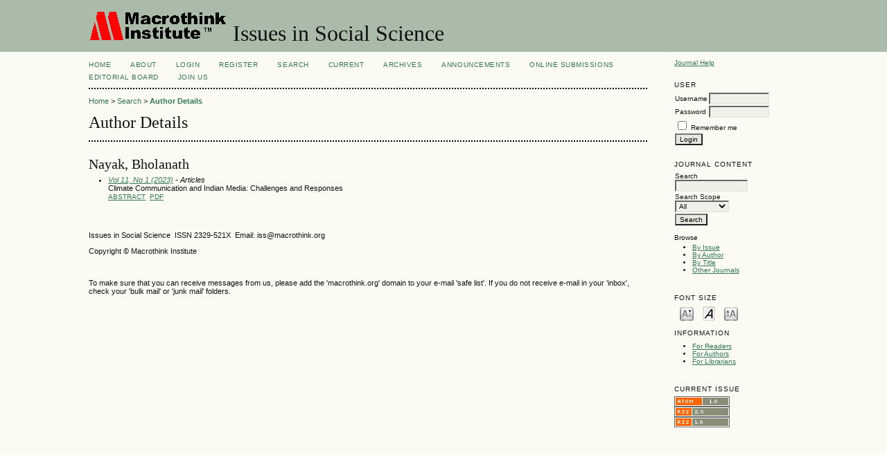

--- FILE ---
content_type: text/html; charset=utf-8
request_url: https://macrothink.org/journal/index.php/iss/search/authors/view?firstName=Bholanath&middleName=&lastName=Nayak&affiliation=&country=
body_size: 3144
content:

<!DOCTYPE html PUBLIC "-//W3C//DTD XHTML 1.0 Transitional//EN"
	"http://www.w3.org/TR/xhtml1/DTD/xhtml1-transitional.dtd">
<html xmlns="http://www.w3.org/1999/xhtml" lang="en-US" xml:lang="en-US">
<head>
	<meta http-equiv="Content-Type" content="text/html; charset=utf-8" />
	<title>Author Details</title>
	<meta name="description" content="Issues in Social Science" />
	<meta name="keywords" content="Issues in Social Science, Macrothink Institute" />
	<meta name="generator" content="Open Journal Systems 2.4.8.1" />
	
		<link rel="stylesheet" href="https://macrothink.org/journal/lib/pkp/styles/pkp.css" type="text/css" />
	<link rel="stylesheet" href="https://macrothink.org/journal/lib/pkp/styles/common.css" type="text/css" />
	<link rel="stylesheet" href="https://macrothink.org/journal/styles/common.css" type="text/css" />
	<link rel="stylesheet" href="https://macrothink.org/journal/styles/compiled.css" type="text/css" />

	<!-- Base Jquery -->
			<script type="text/javascript" src="https://macrothink.org/journal/lib/pkp/js/lib/jquery/jquery.min.js"></script>
		<script type="text/javascript" src="https://macrothink.org/journal/lib/pkp/js/lib/jquery/plugins/jqueryUi.min.js"></script>
	
	
	
	<link rel="stylesheet" href="https://macrothink.org/journal/styles/sidebar.css" type="text/css" />		<link rel="stylesheet" href="https://macrothink.org/journal/styles/rightSidebar.css" type="text/css" />	
			<link rel="stylesheet" href="https://macrothink.org/journal/plugins/blocks/languageToggle/styles/languageToggle.css" type="text/css" />
	
	<!-- Default global locale keys for JavaScript -->
	
<script type="text/javascript">
	jQuery.pkp = jQuery.pkp || { };
	jQuery.pkp.locale = { };
			
				jQuery.pkp.locale.form_dataHasChanged = 'The data on this form has changed. Continue anyway?';
	</script>
	<!-- Compiled scripts -->
			
<script type="text/javascript" src="https://macrothink.org/journal/lib/pkp/js/lib/jquery/plugins/jquery.tag-it.js"></script>
<script type="text/javascript" src="https://macrothink.org/journal/lib/pkp/js/lib/jquery/plugins/jquery.cookie.js"></script>

<script type="text/javascript" src="https://macrothink.org/journal/lib/pkp/js/functions/fontController.js"></script>
<script type="text/javascript" src="https://macrothink.org/journal/lib/pkp/js/functions/general.js"></script>
<script type="text/javascript" src="https://macrothink.org/journal/lib/pkp/js/functions/jqueryValidatorI18n.js"></script>

<script type="text/javascript" src="https://macrothink.org/journal/lib/pkp/js/classes/Helper.js"></script>
<script type="text/javascript" src="https://macrothink.org/journal/lib/pkp/js/classes/ObjectProxy.js"></script>
<script type="text/javascript" src="https://macrothink.org/journal/lib/pkp/js/classes/Handler.js"></script>
<script type="text/javascript" src="https://macrothink.org/journal/lib/pkp/js/classes/linkAction/LinkActionRequest.js"></script>
<script type="text/javascript" src="https://macrothink.org/journal/lib/pkp/js/classes/features/Feature.js"></script>

<script type="text/javascript" src="https://macrothink.org/journal/lib/pkp/js/controllers/SiteHandler.js"></script><!-- Included only for namespace definition -->
<script type="text/javascript" src="https://macrothink.org/journal/lib/pkp/js/controllers/UrlInDivHandler.js"></script>
<script type="text/javascript" src="https://macrothink.org/journal/lib/pkp/js/controllers/AutocompleteHandler.js"></script>
<script type="text/javascript" src="https://macrothink.org/journal/lib/pkp/js/controllers/ExtrasOnDemandHandler.js"></script>
<script type="text/javascript" src="https://macrothink.org/journal/lib/pkp/js/controllers/form/FormHandler.js"></script>
<script type="text/javascript" src="https://macrothink.org/journal/lib/pkp/js/controllers/form/AjaxFormHandler.js"></script>
<script type="text/javascript" src="https://macrothink.org/journal/lib/pkp/js/controllers/form/ClientFormHandler.js"></script>
<script type="text/javascript" src="https://macrothink.org/journal/lib/pkp/js/controllers/grid/GridHandler.js"></script>
<script type="text/javascript" src="https://macrothink.org/journal/lib/pkp/js/controllers/linkAction/LinkActionHandler.js"></script>

<script type="text/javascript" src="https://macrothink.org/journal/js/pages/search/SearchFormHandler.js"></script>
<script type="text/javascript" src="https://macrothink.org/journal/js/statistics/ReportGeneratorFormHandler.js"></script>
<script type="text/javascript" src="https://macrothink.org/journal/plugins/generic/lucene/js/LuceneAutocompleteHandler.js"></script>

<script type="text/javascript" src="https://macrothink.org/journal/lib/pkp/js/lib/jquery/plugins/jquery.pkp.js"></script>	
	<!-- Form validation -->
	<script type="text/javascript" src="https://macrothink.org/journal/lib/pkp/js/lib/jquery/plugins/validate/jquery.validate.js"></script>
	<script type="text/javascript">
		<!--
		// initialise plugins
		
		$(function(){
			jqueryValidatorI18n("https://macrothink.org/journal", "en_US"); // include the appropriate validation localization
			
			$(".tagit").live('click', function() {
				$(this).find('input').focus();
			});
		});
		// -->
		
	</script>

		
	<link rel="alternate" type="application/atom+xml" title="Issues in Social Science (atom+xml)" href="https://macrothink.org/journal/index.php/iss/gateway/plugin/WebFeedGatewayPlugin/atom" />
	<link rel="alternate" type="application/rdf+xml" title="Issues in Social Science (rdf+xml)" href="https://macrothink.org/journal/index.php/iss/gateway/plugin/WebFeedGatewayPlugin/rss" />
	<link rel="alternate" type="application/rss+xml" title="Issues in Social Science (rss+xml)" href="https://macrothink.org/journal/index.php/iss/gateway/plugin/WebFeedGatewayPlugin/rss2" />
</head>
<body id="pkp-search-authorDetails">
<div id="container">

<div id="header">
<div id="headerTitle">
<h1>
	<img src="https://macrothink.org/journal/public/journals/41/pageHeaderLogoImage_en_US.gif" width="200" height="43" alt="Page Header Logo" />
	Issues in Social Science
</h1>
</div>
</div>

<div id="body">

	<div id="sidebar">
							<div id="rightSidebar">
				<div class="block" id="sidebarHelp">
	<a class="blockTitle" href="javascript:openHelp('https://macrothink.org/journal/index.php/iss/help/view/user/topic/000005')">Journal Help</a>
</div><div class="block" id="sidebarUser">
			<span class="blockTitle">User</span>
	
												<form method="post" action="https://macrothink.org/journal/index.php/iss/login/signIn">
					<table>
						<tr>
							<td><label for="sidebar-username">Username</label></td>
							<td><input type="text" id="sidebar-username" name="username" value="" size="12" maxlength="32" class="textField" /></td>
						</tr>
						<tr>
							<td><label for="sidebar-password">Password</label></td>
							<td><input type="password" id="sidebar-password" name="password" value="" size="12" class="textField" /></td>
						</tr>
						<tr>
							<td colspan="2"><input type="checkbox" id="remember" name="remember" value="1" /> <label for="remember">Remember me</label></td>
						</tr>
						<tr>
							<td colspan="2"><input type="submit" value="Login" class="button" /></td>
						</tr>
					</table>
				</form>
						</div>
<div class="block" id="sidebarNavigation">
	<span class="blockTitle">Journal Content</span>

	<form id="simpleSearchForm" action="https://macrothink.org/journal/index.php/iss/search/search">
		<table id="simpleSearchInput">
			<tr>
				<td>
													<label for="simpleQuery">Search <br />
					<input type="text" id="simpleQuery" name="simpleQuery" size="15" maxlength="255" value="" class="textField" /></label>
								</td>
			</tr>
			<tr>
				<td><label for="searchField">
				Search Scope
				<br />
				<select id="searchField" name="searchField" size="1" class="selectMenu">
					<option label="All" value="query">All</option>
<option label="Authors" value="authors">Authors</option>
<option label="Title" value="title">Title</option>
<option label="Abstract" value="abstract">Abstract</option>
<option label="Index terms" value="indexTerms">Index terms</option>
<option label="Full Text" value="galleyFullText">Full Text</option>

				</select></label>
				</td>
			</tr>
			<tr>
				<td><input type="submit" value="Search" class="button" /></td>
			</tr>
		</table>
	</form>

	<br />

		<span class="blockSubtitle">Browse</span>
	<ul>
		<li><a href="https://macrothink.org/journal/index.php/iss/issue/archive">By Issue</a></li>
		<li><a href="https://macrothink.org/journal/index.php/iss/search/authors">By Author</a></li>
		<li><a href="https://macrothink.org/journal/index.php/iss/search/titles">By Title</a></li>
		
					<li><a href="https://macrothink.org/journal/index.php/index">Other Journals</a></li>
						</ul>
	</div>

<!-- Add javascript required for font sizer -->
<script type="text/javascript">
	<!--
	$(function(){
		fontSize("#sizer", "body", 9, 16, 32, "/journal"); // Initialize the font sizer
	});
	// -->
</script>

<div class="block" id="sidebarFontSize" style="margin-bottom: 4px;">
	<span class="blockTitle">Font Size</span>
	<div id="sizer"></div>
</div>
<br /><div class="block" id="sidebarInformation">
	<span class="blockTitle">Information</span>
	<ul>
		<li><a href="https://macrothink.org/journal/index.php/iss/information/readers">For Readers</a></li>		<li><a href="https://macrothink.org/journal/index.php/iss/information/authors">For Authors</a></li>		<li><a href="https://macrothink.org/journal/index.php/iss/information/librarians">For Librarians</a></li>	</ul>
</div>
<div class="block" id="sidebarWebFeed">
	<span class="blockTitle">Current Issue</span>
	<a href="https://macrothink.org/journal/index.php/iss/gateway/plugin/WebFeedGatewayPlugin/atom">
	<img src="https://macrothink.org/journal/plugins/generic/webFeed/templates/images/atom10_logo.gif" alt="Atom logo" border="0" /></a>
	<br />
	<a href="https://macrothink.org/journal/index.php/iss/gateway/plugin/WebFeedGatewayPlugin/rss2">
	<img src="https://macrothink.org/journal/plugins/generic/webFeed/templates/images/rss20_logo.gif" alt="RSS2 logo" border="0" /></a>
	<br />
	<a href="https://macrothink.org/journal/index.php/iss/gateway/plugin/WebFeedGatewayPlugin/rss">
	<img src="https://macrothink.org/journal/plugins/generic/webFeed/templates/images/rss10_logo.gif" alt="RSS1 logo" border="0" /></a>
</div>

			</div>
			</div>

<div id="main">
<div id="navbar">
	<ul class="menu">
		<li id="home"><a href="https://macrothink.org/journal/index.php/iss/index">Home</a></li>
		<li id="about"><a href="https://macrothink.org/journal/index.php/iss/about">About</a></li>

					<li id="login"><a href="https://macrothink.org/journal/index.php/iss/login">Login</a></li>
							<li id="register"><a href="https://macrothink.org/journal/index.php/iss/user/register">Register</a></li>
												<li id="search"><a href="https://macrothink.org/journal/index.php/iss/search">Search</a></li>
		
					<li id="current"><a href="https://macrothink.org/journal/index.php/iss/issue/current">Current</a></li>
			<li id="archives"><a href="https://macrothink.org/journal/index.php/iss/issue/archive">Archives</a></li>
		
					<li id="announcements"><a href="https://macrothink.org/journal/index.php/iss/announcement">Announcements</a></li>
				

									<li class="navItem" id="navItem-0"><a href="http://www.macrothink.org/journal/index.php/iss/about/submissions#onlineSubmissions">Online Submissions</a></li>
												<li class="navItem" id="navItem-1"><a href="http://www.macrothink.org/journal/index.php/iss/about/editorialTeam">Editorial Board</a></li>
												<li class="navItem" id="navItem-2"><a href="http://en.macrothink.org/recruitment/">Join Us</a></li>
											</ul>
</div>
<div id="breadcrumb">
	<a href="https://macrothink.org/journal/index.php/iss/index">Home</a> &gt;
			<a href="https://macrothink.org/journal/index.php/iss/search/index" class="hierarchyLink">Search</a> &gt;
			<a href="https://macrothink.org/journal/index.php/iss/search/authors/view?firstName=Bholanath&amp;middleName=&amp;lastName=Nayak&amp;affiliation=&amp;country=" class="current">Author Details</a></div>

<h2>Author Details</h2>


<div id="content">

<div id="authorDetails">
<h3>Nayak, Bholanath</h3>
<ul>
									<li>

		<em><a href="https://macrothink.org/journal/index.php/iss/issue/view/1318">Vol 11, No 1 (2023)</a> - Articles</em><br />
		Climate Communication and Indian Media: Challenges and Responses<br />
		<a href="https://macrothink.org/journal/index.php/iss/article/view/21114" class="file">Abstract</a>
							&nbsp;<a href="https://macrothink.org/journal/index.php/iss/article/view/21114/16328" class="file">PDF</a>
					</li>
	</ul>
</div>

	<br /><br />
	<div id="pageFooter"><p><span>Issues in Social Science  </span>ISSN 2329-521X  <span>Email: iss@macrothink.org</span></p><p>Copyright © Macrothink Institute </p><p> </p><p>To make sure that you can receive messages from us, please add the 'macrothink.org' domain to your e-mail 'safe list'. If you do not receive e-mail in your 'inbox', check your 'bulk mail' or 'junk mail' folders.</p></div>
</div><!-- content -->
</div><!-- main -->
</div><!-- body -->



</div><!-- container -->
</body>
</html>